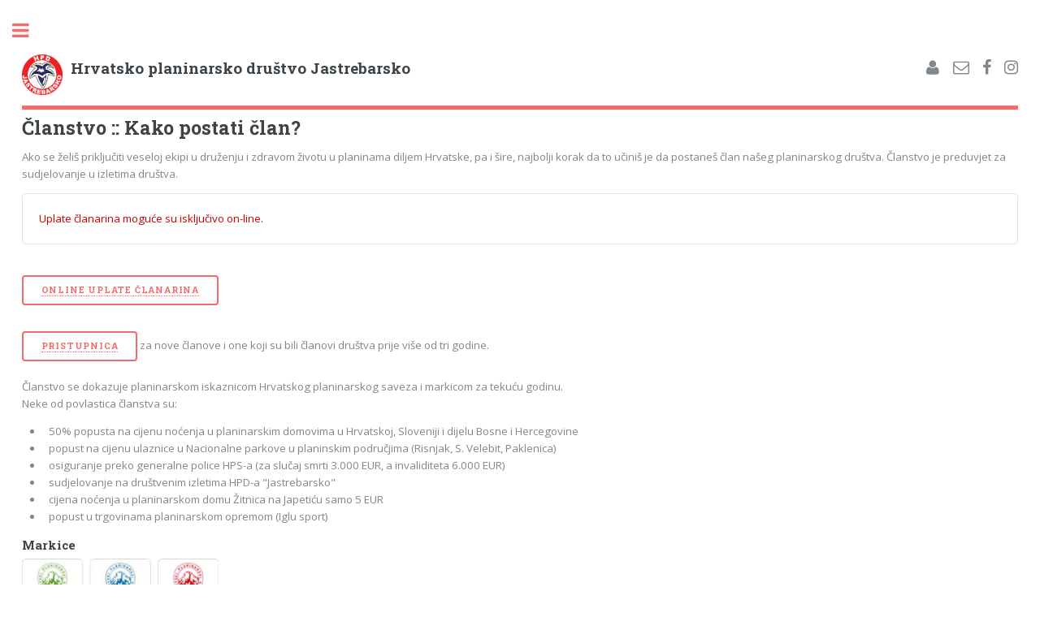

--- FILE ---
content_type: text/html; charset=UTF-8
request_url: https://www.hpd-jastrebarsko.hr/clanstvo/5/Kako-postati-clan
body_size: 7110
content:
<!DOCTYPE html PUBLIC "-//W3C//DTD XHTML 1.0 Transitional//EN" "http://www.w3.org/TR/xhtml1/DTD/xhtml1-transitional.dtd">
<html>

<head>
        <!-- Google tag (gtag.js) -->
    <script async src="https://www.googletagmanager.com/gtag/js?id=G-B57GQYBPQG"></script>
    <script>
        window.dataLayer = window.dataLayer || [];
        function gtag(){dataLayer.push(arguments);}
        gtag('js', new Date());

        gtag('config', 'G-B57GQYBPQG');
    </script>


    <title>            Članstvo -
                Kako postati član? -
    HPD Jastrebarsko</title>

    <meta http-equiv="Content-Type" content="text/html; charset=utf-8"/>
    <script type="text/javascript" src="/lib/jquery.js"></script>

    <meta name="description" content="Hrvatsko planinarsko društvo &quot;Jastrebarsko&quot;"/>
    <link rel="shortcut icon" href="/favicon.ico" type="image/x-icon"/>
    <meta name="viewport" content="width=device-width, initial-scale=1, user-scalable=no"/>

    <link rel="stylesheet" href="/assets/css/main.css"/>
    <link rel="stylesheet" href="/js/fancyBox/source/jquery.fancybox.css" type="text/css" media="screen"/>
    <link rel="stylesheet" href="/css/print.css" type="text/css" media="print"/>


    <link rel="alternate" type="application/rss+xml" title="HPD Jastrebarsko: Vijesti" href="/rss/vijesti" />
    <link rel="alternate" type="application/rss+xml" title="HPD Jastrebarsko: Najave izleta" href="/rss/izleti" />


                <meta property="og:title" content="Kako postati član?">
<meta property="og:type" content="article">
<meta property="og:url" content="https://www.hpd-jastrebarsko.hr/clanstvo/5/Kako-postati-clan">
    </head>
<body>

<div id="wrapper">

    <div id="main">
        <div class="inner">

            <header id="header">

    <a href="/" class="logo">
        <img src="https://lh6.ggpht.com/_y_Mp1p_xDUM/TCxC2PZ9esI/AAAAAAAABTQ/rnGTplEpA0o/s800/hpd_jastrebarsko_grb.jpg" style="float:left;height:50px;margin-right:10px"/>
        <h3>Hrvatsko planinarsko društvo Jastrebarsko</h3>
    </a>

    <ul class="icons noprint">
                    <li>
                <a href="/login/google" class="icon fa-user"><span class="label">Login</span></a>
            </li>
            <li>
                <a href="/kontakt" class="icon fa-envelope-o"><span class="label">E-mail</span></a>
            </li>
            <li>
                <a href="https://www.facebook.com/groups/hpd.jastrebarsko/" class="icon fa-facebook"><span
                        class="label">Facebook</span></a>
            </li>
            <li>
                <a href="https://www.instagram.com/hpd.jastrebarsko/" class="icon fa-instagram"><span class="label">Instagram</span></a>
            </li>
            </ul>
</header>


                            
            <div>
    
    <h2>Članstvo :: Kako postati član?</h2>

    
    
    <div id="lead"></div>

    
        
    <div id="content">

        <p>Ako se želiš priključiti veseloj ekipi u druženju i zdravom životu u planinama diljem Hrvatske, pa i šire, najbolji korak da to učiniš je da postaneš član našeg planinarskog društva. Članstvo je preduvjet za sudjelovanje u izletima društva.</p>
<div class="box"><span style="color: rgb(204, 0, 0);">Uplate članarina moguće su isključivo on-line.</span></div>
<div><button><a href="/uclanjenje">Online uplate članarina</a></button></div>
<div>&nbsp;</div>
<div><button><a href="https://forms.gle/KyyQSM1MTha9D6Fb7" target="_blank" rel="noopener">Pristupnica</a></button> za nove članove i one koji su bili članovi društva prije više od tri godine.</div>
<div>&nbsp;</div>
<div>Članstvo se dokazuje planinarskom iskaznicom Hrvatskog planinarskog saveza i markicom za tekuću godinu.</div>
<p>Neke od povlastica članstva su:</p>
<ul>
<li>50% popusta na cijenu noćenja u planinarskim domovima u Hrvatskoj, Sloveniji i dijelu Bosne i Hercegovine</li>
<li>popust na cijenu ulaznice u Nacionalne parkove u planinskim područjima (Risnjak, S. Velebit, Paklenica)</li>
<li>osiguranje preko generalne police HPS-a (za slučaj smrti 3.000 EUR, a invaliditeta 6.000 EUR)&nbsp;</li>
<li>sudjelovanje na društvenim izletima HPD-a "Jastrebarsko"</li>
<li>cijena noćenja u planinarskom domu Žitnica na Japetiću samo 5 EUR</li>
<li>popust u trgovinama planinarskom opremom (Iglu sport)</li>
</ul>
<h4>Markice</h4>
<p><img src="https://lh3.googleusercontent.com/pw/AP1GczPsa2LKkPlxBZWamSPyz93ZYxlekTVTko8qq-wFEhsnI9Ic73RhmHcryobZoRkjb0ogLhJygJmPTMW4XzbSYh71xYT0jxz73wtTEKJtZCXp7k73EvEmErDXgfahzwzf6AA5ns2VAZmY2LzbeM2PUoAZ6A=w535-h210-s-no-gm?authuser=0" alt="" width="242" height="95"></p>
<p>zelena - mladež, plava - seniori, crvena - umirovljenici</p>
<h4>Iskaznica</h4>
<p><img style="max-width: 400px;" src="https://lh3.googleusercontent.com/pw/ABLVV87L4z8X9s6otRb1dXpRSecebdFPS4plcAhaZVaRSUWY7L6ETLxi9-JGWt-IE7AWUa_lFAHytm6aIhdpxwurIKk6kq5LUp1FhFVdZ1rtDLKomgVZ1RZ2sMT03hHMxFkJ4iKa9GVsGW_L3n0MgbLnuSUJxw=s800" alt="Iskaznica" width="80%"></p>
<p><img style="max-width: 400px;" src="https://lh3.googleusercontent.com/pw/ABLVV87lMpmN-dwHF49Sdde_EdNfUqJzKA8uZgysvSVnsRzInyyTKNITU-xvuBlPmR-ZmGdIG5WV6rDN1tZOOWaq5oSQWzVp2Pa3r2j1fuLHmzuJe4J95f0mXxLW6ExTCtlozvNXLc1vc8DT1e0czMcXsLkerw=s800" alt="Iskaznica" width="80%"></p>
<p>&nbsp;<br>Podrobnije informacije o članstvu, članskoj iskaznici i članskim markicama sadrži <a href="https://www.hps.hr/files/data/21/Pravilnik%20o%20%C4%8Dlanskoj%20iskaznici%20i%20%C4%8Dlanskim%20markicama%20u%20HPS-u.pdf">Pravilnik o članskoj iskaznici i članskim markicama</a> u Hrvatskom planinarskom savezu.&nbsp;</p>

                
        
        
        <div class="addthis_inline_share_toolbox noprint" style="margin-top:2em"></div>

        <h5 class="noprint" style="clear:both;margin-top:3em;">
            Objavljeno: 28.02.2006. | Posljednja
            promjena: 20.12.2025.
            <br/>
            <a class="noprint" rel="nofollow" style="font-style:normal;font-size:10px"
               href="mailto:hpd.jastrebarsko@gmail.com?subject=Nepotpuna ili netočna informacija
               (https://www.hpd-jastrebarsko.hr/clanstvo/5/Kako-postati-clan)">
                Prijavite nepotpune ili netočne informacije
            </a>
        </h5>
    </div>
</div>
    
                <section class="noprint">
    <header class="major"><h3>Najave izleta</h3></header>    <div class="posts">
                                            <article>
                    <div class="content">
                        <h3><a href="/najave-izleta/1167/Ugljan-i-Pasman-5-8-3-2026">Ugljan i Pašman, 5. - 8.3.2026.</a></h3>

                                                    <a class="image" href="/najave-izleta/1167/Ugljan-i-Pasman-5-8-3-2026">
                                <img class="image" src="https://lh3.googleusercontent.com/pw/AP1GczPrnYvDd82hjwx83aqxWjar3sdhhaeV7iObIKypixXXnRH1c7ZPbSLqjRogGe7hFxL7wcJfu0lZtU-OIjrP1W9fcK3LOg0xotNbOQ4W_u_2sqUio4Bda_PvnEHarL8gluHviC6wQ3-McUhIO-OaDdE=s320" alt="Ugljan i Pašman, 5. - 8.3.2026."/>
                            </a>
                        
                        <p><p>Četverodnevni izletu na Ličku Plješivicu, otoke srednje Dalmacije i Velebit.</p></p>
                    </div>
                </article>
                </div>
    </section>

            
                <br>
    <div class="noprint">
        <header class="major">
            <h3>Sponzori</h3>
        </header>

                    <span class="image object" style="margin:1em">
             <a href="https://www.abmgrafika.hr/" target="_blank">
                  <img src="https://lh3.googleusercontent.com/pw/AP1GczPJFJ1TYkd4Zkd9kvd2pqU9dUSJQx9Sfa18uB5nZazvxsE67rQuO0cSTypVhfWFjx1UvDgGlZIq8zjjgESrI2P0bUn5DjBInIwJAMUZx_Q6Seb6zhxSFgC8ljFYQuO886umx6BkfQAXVeM9TM8ho1mbGw=s160"
                       alt="ABM Grafika" style="object-fit:cover;max-height:100px" class="grayscale"/>
             </a>
         </span>
                    <span class="image object" style="margin:1em">
             <a href="https://www.szgj.hr/" target="_blank">
                  <img src="https://lh3.googleusercontent.com/pw/ACtC-3cK19f-Icser-CMNdy8DEK5uU3vygZeTgD2GoDzlAVGG0O0c8RP5G7_3GQFqwLWxgW2bA_vNTlVR9nfezkP-EbSrlR_DIjn-AccOcA9zMkpa2iBg3rnHdbatOYYsfrJhno-CmhwhItFjAQvA0L_LDSnDQ=s160"
                       alt="Sportska zajednica Grada Jastrebarskog" style="object-fit:cover;max-height:100px" class="grayscale"/>
             </a>
         </span>
                    <span class="image object" style="margin:1em">
             <a href="https://eco-chem.hr/" target="_blank">
                  <img src="https://lh3.googleusercontent.com/pw/ACtC-3dAt_f-PLEd2Kdui20XHguLIC7RIAtV7RNIgnIu13kfJ8ERbeO2vmOKvL5EMvPJNlsK6PyB9yt8sCkOXsuHSCGevPTqX7r5JNWWQOB01Bcratrn6WFlpmxuv_ZEaEHd33iAw_C07Ec-Nq3A5oa0nirzwg=s160"
                       alt="Eco-chem" style="object-fit:cover;max-height:100px" class="grayscale"/>
             </a>
         </span>
                    <span class="image object" style="margin:1em">
             <a href="https://imaht.hr/" target="_blank">
                  <img src="https://lh3.googleusercontent.com/pw/ADCreHcMpygseEfkU1o9aa2hdON6uj8eUllmg5V_PihDFW_rNUxu904BkHO_MWqiiGR89UWzcsOfwdnKV0cR_KNKP6dtXtP4zOFRjpzcmuKuq56Z_TzPOqbGMaWSJcWCrgQLC4NN0H0XJzu6Ld3b8tRvyESUIw=s160"
                       alt="Imaht d.o.o." style="object-fit:cover;max-height:100px" class="grayscale"/>
             </a>
         </span>
                    <span class="image object" style="margin:1em">
             <a href="https://www.radio-jaska.hr/" target="_blank">
                  <img src="https://lh3.googleusercontent.com/pw/ACtC-3fNnMY61ndr6h6Sg3axtA9ULIVfx64ZJ9AKwWEgqD4qwd-o7tyr0Aj_axkuaU9O_w_1ZAFc9bD-rHKaMBLy6vTrQT_P91-hyXOHJh4tEp7gCV6BHR2av0rFNtCUiEanl1GDiQiqZYkxF5sw5d-K0T-1kw=s160"
                       alt="Radio Jaska 93,8 MHz" style="object-fit:cover;max-height:100px" class="grayscale"/>
             </a>
         </span>
                    <span class="image object" style="margin:1em">
             <a href="https://www.facebook.com/udrugaKrik" target="_blank">
                  <img src="https://lh3.googleusercontent.com/[base64]s160"
                       alt="Krik - razglas i snimanja" style="object-fit:cover;max-height:100px" class="grayscale"/>
             </a>
         </span>
                    <span class="image object" style="margin:1em">
             <a href="http://www.jastrebarsko.hr/" target="_blank">
                  <img src="https://lh3.googleusercontent.com/pw/ACtC-3e9Z1Uf3fkLWhvTZoCHs6cUkIWgGhubd9pm3QHyNWLmYDTpa673jzgXYTq6MfdhLz7HN2fJ-s2VGqu-fQLTy5gJx_ZiqhavBEXTLNWguyp2meNj-RpkTUksaLua2EVwyQ2FfaJrGTqTEt2zydIfj59W4g=s160"
                       alt="Grad Jastrebarsko" style="object-fit:cover;max-height:100px" class="grayscale"/>
             </a>
         </span>
                    <span class="image object" style="margin:1em">
             <a href="http://www.gs-jastrebarsko.hr/" target="_blank">
                  <img src="https://lh3.googleusercontent.com/pw/ACtC-3e4NhImFtPAkMemtKPvgCtl7-TaRLac-B42l4HilAEKl6zxvvhlKhGR8L4UlVEufuQc0iQnQyhzNBcjJ5MpFYryhSj54bEhfDpD4yjBqO2JKDU1pcXvm6Ak9sccN8Sclh6oW6nForiQYN_tPaUsXA4rBA=s160"
                       alt="Glazbena Škola Jastrebarsko" style="object-fit:cover;max-height:100px" class="grayscale"/>
             </a>
         </span>
            </div>


        </div>
    </div>

    <div id="sidebar" class="noprint">
        <div class="inner">

            <!-- Search -->
<section id="search" class="alt">
    <form style="margin:0" name="google" method="get" action="//www.google.com/search">
        <input type="hidden" name="ie" value="utf-8" />
        <input type="hidden" name="oe" value="utf-8" />
        <input type="text" name="q" id="query" placeholder="Traži" maxlength="255" value="" />
        <input type="submit" name="btng" value="Traži" class="small" style="float:right" />
        <input type="hidden" name="domains" value="www.hpd-jastrebarsko.hr" />
        <input type="hidden" name="sitesearch" value="www.hpd-jastrebarsko.hr" />
    </form>
</section>


            <nav id="menu">
    <ul>
        <li><a href="/">Naslovnica</a></li>
        
                            <li>
                    <span class="opener">O društvu</span>
                    <ul>
                                                    <li><a href="/info">Info</a></li>
                                                    <li><a href="/aktivnosti">Aktivnosti</a></li>
                                                    <li><a href="/povijest">Povijest</a></li>
                                            </ul>
                </li>
                    
                            <li>
                    <span class="opener active">Članstvo</span>
                    <ul>
                                                    <li><a href="/clanstvo" class="active">Članovi</a></li>
                                                    <li><a href="/clanstvo/5/Kako-postati-clan" class="active">Učlanite se!</a></li>
                                            </ul>
                </li>
                    
                            <li>
                    <span class="opener">Planinarenje</span>
                    <ul>
                                                    <li><a href="/plan-izleta">Plan izleta</a></li>
                                                    <li><a href="/najave-izleta">Najave izleta</a></li>
                                                    <li><a href="/izvjestaji-s-izleta">Izvještaji s izleta</a></li>
                                                    <li><a href="/planinarska-skola">Planinarska škola</a></li>
                                            </ul>
                </li>
                    
                            <li>
                    <span class="opener">Penjanje</span>
                    <ul>
                                                    <li><a href="/penjanje/691/Umjetna-stijena-Tomislav-Galovic">Umjetna stijena</a></li>
                                                    <li><a href="/penjanje/902/Prijave-za-penjanje">Prijave za penjanje</a></li>
                                            </ul>
                </li>
                    
                            <li><a href="/encijani">Encijani - mali planinari</a></li>
                    
                            <li>
                    <span class="opener">Samoborsko i Žumberačko gorje</span>
                    <ul>
                                                    <li><a href="/planinarski-domovi">Planinarski domovi</a></li>
                                                    <li><a href="/hpo">Vrhovi HPO</a></li>
                                                    <li><a href="/znamenitosti">Znamenitosti</a></li>
                                                    <li><a href="/put-piramide">Put piramide - poučna staza</a></li>
                                                    <li><a href="/piramida-plesivica">Piramida na Plešivici - info ploča</a></li>
                                                    <li><a href="/meteo">Meteo stanice</a></li>
                                            </ul>
                </li>
                    
                            <li>
                    <span class="opener">Obilaznice</span>
                    <ul>
                                                    <li><a href="/jpp">Jaskanski planinarski put</a></li>
                                                    <li><a href="/4gd">4 godišnja doba na Japetiću</a></li>
                                                    <li><a href="/planinarski-parovi">Planinarski parovi</a></li>
                                                    <li><a href="/gpo/1006/Info.html">Geodetska planinarska obilaznica</a></li>
                                            </ul>
                </li>
                    
                            <li>
                    <span class="opener">Foto albumi</span>
                    <ul>
                                                    <li><a href="/foto/2/Izleti.html">Izleti</a></li>
                                                    <li><a href="/foto/9/Visoko-gorje.html">Visoko gorje</a></li>
                                                    <li><a href="/foto/3/Planinarska-skola.html">Planinarska škola</a></li>
                                                    <li><a href="/foto/10/Umjetna-stijena.html">Umjetna stijena</a></li>
                                                    <li><a href="/foto/7/Radne-akcije.html">Radne akcije</a></li>
                                                    <li><a href="/foto/6/Razno.html">Razno</a></li>
                                            </ul>
                </li>
                    
                            <li><a href="/kontakt">Kontakt</a></li>
                        </ul>
</nav>

            <section>
    <header>
        <h3>Posljednji izlet</h3>
    </header>
    <div class="mini-posts">
        <article>
            <a href="/foto/album/529/Japetic-nocni-uspon">
                <h4>Japetić (noćni uspon), <span style="white-space:nowrap">27.12.2025.</span></h4>
            </a>
            <a href="/foto/album/529/Japetic-nocni-uspon">
                <img class="image" src="https://lh3.googleusercontent.com/pw/AP1GczMExO2UMKX-OHBEVtVmJWDJgXHeketSGkOzcGi128GzUcHwrO4gUulTsPj6on9b7AKMpc51c29A8dMLkBR9z28XZKfE2c-akco2REYHx74z_BXsTolT=s320" alt="Japetić (noćni uspon)" />
            </a>
        </article>
    </div>
    <a href="/foto/2/Izleti">Ostale fotografije</a>
</section>

            <section>
    <header>
        <h3>Posljednja radna akcija</h3>
    </header>
    <div class="mini-posts">
        <article>
            <a href="/foto/album/504/Uredenje-vrha-Plesivice">
                <h4>Uređenje vrha Plešivice, <span style="white-space:nowrap">27.04.2025.</span></h4>
            </a>
            <a href="/foto/album/504/Uredenje-vrha-Plesivice">
                <img class="image" src="https://lh3.googleusercontent.com/pw/AP1GczP7gkI_inbIeTYMaqhBWzVJ1frcySAE9G5QFheCYH_9PMdQ92WtgDMsx3p3wMPFJhrmSKmZDHkX1WHzallem0polm4kc7HBPWpZR-nCYZ7y3-VldQFN=s320" alt="Uređenje vrha Plešivice" />
            </a>
        </article>
    </div>
    <a href="/foto/7/Radne-akcije">Ostale fotografije</a>
</section>

            <section>
    <header>
        <h3>Iz arhive</h3>
    </header>
    <div class="mini-posts">
        <article>
            <a href="/foto/album/481/Terenska-nastava-Poljanice">
                <h4>Terenska nastava Poljanice, <span style="white-space:nowrap">30.09.2024.</span></h4>
            </a>
            <a href="/foto/album/481/Terenska-nastava-Poljanice">
                <img class="image" src="https://lh3.googleusercontent.com/pw/AP1GczNHy4QPQrPEiAJjnsGrYCLzjlhvMNn3t-nvha-cVMy5ew2EGRUpHoPoG73XKU8YGdIN_TXmT6twJybOdCk6znSpN-jP4-qHxuiToOl9fxhoDCNh7N5d=s320" alt="Terenska nastava Poljanice" />
            </a>
        </article>
    </div>
    <a href="/foto/6/Razno">Ostale fotografije</a>
</section>


            <section>
    <header class="major">
        <h3>HPD Jastrebarsko</h3>
    </header>
    <ul class="contact">
        <li class="fa-envelope-o"><a
                href="mailto:hpd.jastrebarsko@gmail.com">hpd.jastrebarsko@gmail.com</a>
        </li>
        <li class="fa-home">p.p. 20, 10450 Jastrebarsko</li>
        <li class="fa-phone">098 246 221<br/> Jadranko Šeper, predsjednik</li>
        <li class="fa-phone">098 841 877<br/> Marko Mikloušić, tajnik</li>
        <li class="fa-phone">098 414 138<br/> Mihaela Šamec, blagajnica<br/>Parfumerija "Mia"<br/>Vladka Mačeka 5, Jastrebarsko
        </li>
    </ul>
</section>

<section>
    <header class="major">
        <h3>Planinarski dom Žitnica, Japetić</h3>
    </header>
    <ul class="contact">
        <li class="fa-envelope-o"><a
                href="mailto:zitnica.japetic@gmail.com">zitnica.japetic@gmail.com</a>
        </li>
        <li class="fa-phone">099 241 69 30<br/>Marija Ivanušević</li>
        <li class="fa-phone">098 905 30 18<br/>Ivica Ivanušević </li>
    </ul>
</section>


            <footer id="footer">
                <p class="copyright">Hrvatsko planinarsko društvo Jastrebarsko<br/> &copy; 2003. - 2026.</p>
            </footer>

        </div>
    </div>

</div>

<script src="/assets/js/skel.min.js"></script>
<script src="/assets/js/util.js"></script>
<script src="/assets/js/main.js"></script>

<script src="//s7.addthis.com/js/300/addthis_widget.js#pubid=ra-5878965baf2d497f"></script>

<script src="/js/fancyBox/source/jquery.fancybox.pack.js"></script>
<script type="text/javascript">
    $(document).ready(function () {
        $(".fancybox").fancybox({type: 'image'});
        $('#lead a:has(img), #content a:has(img), #gallery a:has(img)').fancybox({type: 'image'});
    });
</script>


</body>
</html>
